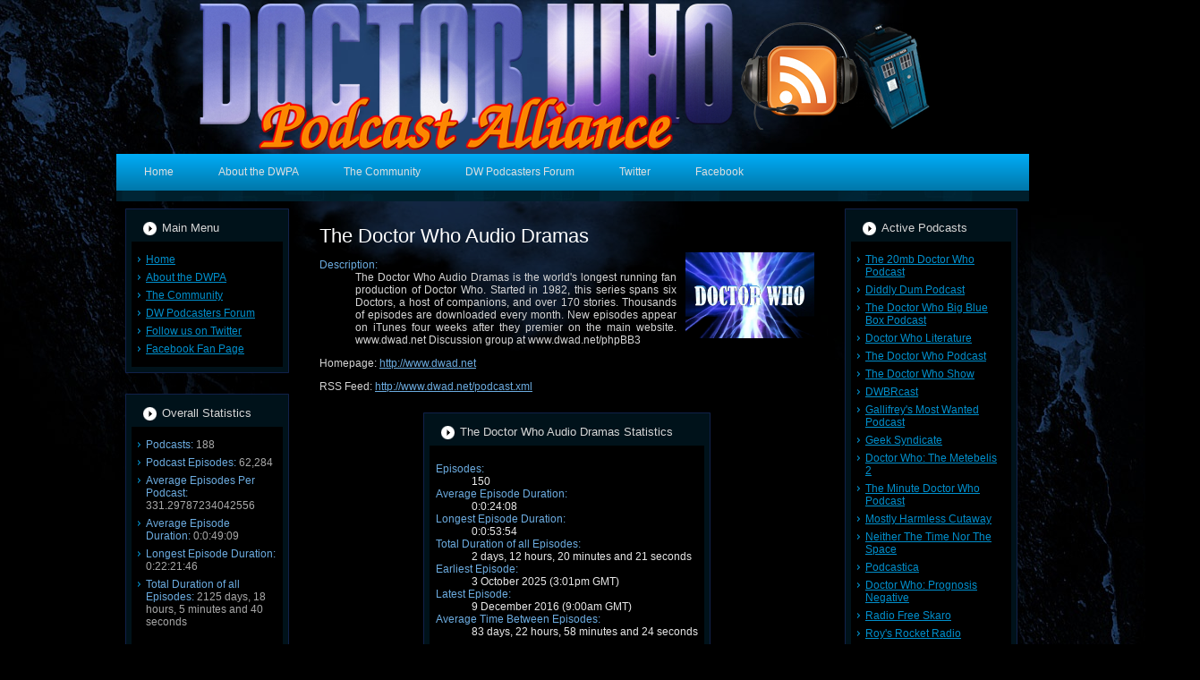

--- FILE ---
content_type: text/html;charset=utf-8
request_url: https://doctorwhopodcastalliance.org/podcast?podcastid=171
body_size: 8597
content:
<?xml version="1.0" encoding="UTF-8"?>
<!DOCTYPE html PUBLIC "-//W3C//DTD XHTML 1.0 Strict//EN" "http://www.w3.org/TR/xhtml1/DTD/xhtml1-strict.dtd">
<html xmlns="http://www.w3.org/1999/xhtml" xml:lang="en-gb" lang="en-gb" >
<head>
	
	
		<meta http-equiv="X-UA-Compatible" content="IE=EmulateIE7" />
		<meta http-equiv="content-type" content="text/html; charset=utf-8" />
		<meta http-equiv="Content-Security-Policy" content="upgrade-insecure-requests">
		<meta name="keywords" content="Doctor Who, podcast, dr who, science fiction, tv," />
		<meta name="description" content="The directory and loose grouping of every Doctor Who Podcast in the world (hopefully!)" />
		
		<title>The Doctor Who Audio Dramas - The Doctor Who Podcast Alliance</title>
		
		<link rel="stylesheet" type="text/css" href="/static/css/template.css" />
		
		<link rel="icon" type="image/png" href="/static/images/icon.png" />
		<link rel="apple-touch-icon" href="/static/images/icon.png" />
	
	<script type="text/javascript">
	function changeCssClass(objDivID)
	{
		if (document.getElementById(objDivID).className=="podcastepisode")
		{
			document.getElementById(objDivID).className = "expandedpodcastepisode";
		}
		else
		{
			document.getElementById(objDivID).className = "podcastepisode";
		}
	}
	</script>

	<script type="text/javascript" src="static/js/audio-player.js"></script>

	<script type="text/javascript">
		AudioPlayer.setup("static/js/player.swf", { width: 290, transparentpagebg: "yes" });
	</script>

</head>


<body>
	<div id="art-main">
		<div class="art-Sheet">
			<div class="logo">
				<a href="/"><img src="/static/images/spacer.gif" width="1" height="1" id="logo" alt="DWPA Logo" /></a>
			</div>
			<div class="pic"></div>
			<div class="art-Sheet-cc"></div>
			<div class="art-Sheet-body">
				<div class="art-nav">
					<div class="l"></div>
					<div class="r"></div>
					
					<ul class="art-menu">
						<li><a href="/"><span class="l"> </span><span class="r"> </span><span class="t">Home</span></a></li>
						<li><a href="aboutdwpa"><span class="l"> </span><span class="r"> </span><span class="t">About the DWPA</span></a></li>
						<li><a href="community"><span class="l"> </span><span class="r"> </span><span class="t">The Community</span></a></li>
						<li><a href="http://whopodcasters.freeforums.org/index.php"><span class="l"></span><span class="r"></span><span class="t">DW Podcasters Forum</span></a></li>
						<li><a href="http://twitter.com/DoctorWhoPodAll"><span class="l"> </span><span class="r"> </span><span class="t">Twitter</span></a></li>
						<li><a href="http://www.facebook.com/pages/The-Doctor-Who-Podcast-Alliance/299316860089?ref=nf"><span class="l"> </span><span class="r"> </span><span class="t">Facebook</span></a></li>
					</ul>
				</div>
			
				<div class="art-Header">
					<div class="art-Header-jpeg"></div>
					<div class="art-Logo"></div>
				</div>

				<div class="art-contentLayout">
					<div class="art-sidebar1">
						<div class="art-Block">
							<div class="art-Block-tl"></div>
							<div class="art-Block-tr"></div>
							<div class="art-Block-bl"></div>
							<div class="art-Block-br"></div>
							<div class="art-Block-tc"></div>
							<div class="art-Block-bc"></div>
							<div class="art-Block-cl"></div>
							<div class="art-Block-cr"></div>
							<div class="art-Block-cc"></div>
							
							<div class="art-Block-body">
								<div class="art-BlockHeader">
									<div class="art-header-tag-icon">
										<div class="t">Main Menu</div>
									</div>
								</div>
								
								<div class="art-BlockContent">
									<div class="art-BlockContent-cc"></div>
									<div class="art-BlockContent-body">
										<ul class="menu">
											<li><a href="/">Home</a></li>
											<li><a href="aboutdwpa">About the DWPA</a></li>
											<li><a href="community">The Community</a></li>
											<li><a href="http://whopodcasters.freeforums.org/index.php">DW Podcasters Forum</a></li>
											<li><a href="http://twitter.com/DoctorWhoPodAll">Follow us on Twitter</a></li>
											<li><a href="http://www.facebook.com/pages/The-Doctor-Who-Podcast-Alliance/299316860089?ref=nf">Facebook Fan Page</a></li>
										</ul>
										<div class="cleared"></div>
									</div>
								</div>
								<div class="cleared"></div>
							</div>
						</div>
						
						<div class="art-Block"></div>
						<div class="cleared"></div>
						
						
						<div class="art-Block">
							<div class="art-Block-tl"></div>
							<div class="art-Block-tr"></div>
							<div class="art-Block-bl"></div>
							<div class="art-Block-br"></div>
							<div class="art-Block-tc"></div>
							<div class="art-Block-bc"></div>
							<div class="art-Block-cl"></div>
							<div class="art-Block-cr"></div>
							<div class="art-Block-cc"></div>
							
							<div class="art-Block-body">
								<div class="art-BlockHeader">
									<div class="art-header-tag-icon">
										<div class="t">Overall Statistics</div>
									</div>
								</div>
								
								<div class="art-BlockContent">
									<div class="art-BlockContent-cc"></div>
									<div class="art-BlockContent-body">
										<ul class="menu">
											<li><span class="variable-name">Podcasts:</span> 188</li>
											<li><span class="variable-name">Podcast Episodes:</span> 62,284</li>
											<li><span class="variable-name">Average Episodes Per Podcast:</span> 331.29787234042556</li>
											<li><span class="variable-name">Average Episode Duration:</span> 0:0:49:09</li>
											<li><span class="variable-name">Longest Episode Duration:</span> 0:22:21:46</li>
											<li><span class="variable-name">Total Duration of all Episodes:</span> 2125 days, 18 hours, 5 minutes and 40 seconds</li>
										</ul>
										<br />
										<ul class="menu">
											<li><span class="variable-name">Feeds Last Checked:</span> 1:07am, 31 January 2026</li>
											<li><span class="variable-name">Last Update:</span><br />8:10pm, 30 January 2026</li>
										</ul>
										<div class="cleared"></div>
									</div>
								</div>
								<div class="cleared"></div>
							</div>
						</div>
						
						<!--<div class="art-Block"></div>-->
						<div class="cleared"></div>
						
					</div>
					
					
					<div class="art-content">
						<div class="art-Post">
							<div class="art-Post-body">
								<div class="art-Post-inner">
									
	<h1 class="art-PostHeader"><span class="componentheading">The Doctor Who Audio Dramas</span></h1>
	<a href="http://www.dwad.net"><img alt="The Doctor Who Audio Dramas" class="podcast-image" src="http://www.dwad.net/logos/itunes2014.jpg" width="144" /></a>

	<div class="art-PostContent">
		<div class="art-article">
			<script type="text/javascript" src="http://ajax.googleapis.com/ajax/libs/jquery/1.5/jquery.min.js"></script>
			<script type="text/javascript">
			$(document).ready(function()
			{
				var maxHeight = 250;
				
				$(".podcastepisode").each(function()
				{
					if ($(this).height() > maxHeight + 20)
					{
						OriginalHeight = $(this).height()
						ExpandDiv = $("<div>");
						ExpandDiv.addClass("morepodcastdetails");
						ExpandLink = $("<p>").html("&darr; &lt;Click to expand&gt; &darr;");
						ExpandLink.bind("click", {NewHeight: OriginalHeight}, function(event) { $(this).parent().prev().animate({height: event.data.NewHeight}, "slow", "linear", function(){ $(this).next().remove(); }); });
						ExpandDiv.append(ExpandLink);
						$(this).after(ExpandDiv);
						$(this).height(maxHeight);
					}
				});
			});
			</script>

			<div id="srfr-container">
				<dl>
					<dt>Description:</dt>
					<dd>The Doctor Who Audio Dramas is the world's longest running fan production of Doctor Who.  Started in 1982, this series spans six Doctors, a host of companions, and over 170 stories.  Thousands of episodes are downloaded every month.  New episodes appear on iTunes four weeks after they premier on the main website.  www.dwad.net  Discussion group at www.dwad.net/phpBB3</dd>
				</dl>
				
				<p>Homepage: <a href="http://www.dwad.net">http://www.dwad.net</a></p>
				<p>RSS Feed: <a href="http://www.dwad.net/podcast.xml">http://www.dwad.net/podcast.xml</a></p>
				<!--<p><strong>Explicit:</strong> No</p>-->
				<div class="cleared"></div>
				
				<div class="outer-center">
					<div class="art-Block inner-center">
						<div class="art-Block-tl"></div>
						<div class="art-Block-tr"></div>
						<div class="art-Block-bl"></div>
						<div class="art-Block-br"></div>
						<div class="art-Block-tc"></div>
						<div class="art-Block-bc"></div>
						<div class="art-Block-cl"></div>
						<div class="art-Block-cr"></div>
						<div class="art-Block-cc"></div>
						
						<div class="art-Block-body">
							<div class="art-BlockHeader">
								<div class="art-header-tag-icon">
									<div class="t">The Doctor Who Audio Dramas Statistics</div>
								</div>
							</div>
							
							<div class="art-BlockContent">
								<div class="art-BlockContent-cc"></div>
								<div class="art-BlockContent-body">
									<dl>
										<dt>Episodes:</dt>
										<dd>150</dd>
										<dt>Average Episode Duration:</dt>
										<dd>0:0:24:08</dd>
										<dt>Longest Episode Duration:</dt>
										<dd>0:0:53:54</dd>
										<dt>Total Duration of all Episodes:</dt>
										<dd>2 days, 12 hours, 20 minutes and 21 seconds</dd>
										<dt>Earliest Episode:</dt>
										<dd> 3 October 2025 (3:01pm GMT)</dd>
										<dt>Latest Episode:</dt>
										<dd> 9 December 2016 (9:00am GMT)</dd>
										<dt>Average Time Between Episodes:</dt>
										<dd>83 days, 22 hours, 58 minutes and 24 seconds</dd>
									</dl>
									<div class="cleared"></div>
								</div>
							</div>
							<div class="cleared"></div>
						</div>
					</div>
				</div>
				
				<div class="art-Block"></div>
				<div class="cleared"></div>
				
				<h2 class="art-PostHeader"><span class="componentheading">The Doctor Who Audio Dramas Episodes</span></h2>
				<ul class="srfr">
				
					<li>
						<div class="podcastepisode">
							<h3 class="episode-title">
								<a class="srfr-feed-title" href="https://dwad.podbean.com/mf/web/yt3e5s/190_A_Beautiful_Mess_04.mp3">A Beautiful Mess part four</a>
							</h3>
							
							<p>
								
								<span class="srfr-feed-timestamp">
									 9 December 2016 (9:00am GMT) 
								</span>
								
								
								
								<br />
								
								
								
								Episode Duration: 0 days, 0 hours, 45 minutes and 59 seconds
								
							</p>
							
							
							<p>
								<a id="podcastplayer_24497" href="https://dwad.podbean.com/mf/web/yt3e5s/190_A_Beautiful_Mess_04.mp3">Direct Podcast Download</a>
								<script type="text/javascript">
									AudioPlayer.embed("podcastplayer_24497", {soundFile: "https://dwad.podbean.com/mf/web/yt3e5s/190_A_Beautiful_Mess_04.mp3"});
								</script>
							</p>
							
							
							
							<br class="clr" />
						</div>
						<hr />
					</li>
				
					<li>
						<div class="podcastepisode">
							<h3 class="episode-title">
								<a class="srfr-feed-title" href="https://dwad.podbean.com/mf/web/rt67wu/190_A_Beautiful_Mess_03.mp3">A Beautiful Mess part three</a>
							</h3>
							
							<p>
								
								<span class="srfr-feed-timestamp">
									25 November 2016 (9:00am GMT) 
								</span>
								
								
								
								<br />
								
								
								
								Episode Duration: 0 days, 0 hours, 37 minutes and 16 seconds
								
							</p>
							
							
							<p>
								<a id="podcastplayer_24379" href="https://dwad.podbean.com/mf/web/rt67wu/190_A_Beautiful_Mess_03.mp3">Direct Podcast Download</a>
								<script type="text/javascript">
									AudioPlayer.embed("podcastplayer_24379", {soundFile: "https://dwad.podbean.com/mf/web/rt67wu/190_A_Beautiful_Mess_03.mp3"});
								</script>
							</p>
							
							
							
							<br class="clr" />
						</div>
						<hr />
					</li>
				
					<li>
						<div class="podcastepisode">
							<h3 class="episode-title">
								<a class="srfr-feed-title" href="https://dwad.podbean.com/mf/web/76dujv/190_A_Beautiful_Mess_02.mp3">A Beautiful Mess part two</a>
							</h3>
							
							<p>
								
								<span class="srfr-feed-timestamp">
									10 November 2016 (9:00am GMT) 
								</span>
								
								
								
								<br />
								
								
								
								Episode Duration: 0 days, 0 hours, 40 minutes and 48 seconds
								
							</p>
							
							
							<p>
								<a id="podcastplayer_24380" href="https://dwad.podbean.com/mf/web/76dujv/190_A_Beautiful_Mess_02.mp3">Direct Podcast Download</a>
								<script type="text/javascript">
									AudioPlayer.embed("podcastplayer_24380", {soundFile: "https://dwad.podbean.com/mf/web/76dujv/190_A_Beautiful_Mess_02.mp3"});
								</script>
							</p>
							
							
							
							<br class="clr" />
						</div>
						<hr />
					</li>
				
					<li>
						<div class="podcastepisode">
							<h3 class="episode-title">
								<a class="srfr-feed-title" href="https://dwad.podbean.com/mf/web/sh7iwe/190_A_Beautiful_Mess_01.mp3">A Beautiful Mess part one</a>
							</h3>
							
							<p>
								
								<span class="srfr-feed-timestamp">
									27 October 2016 (9:00am GMT) 
								</span>
								
								
								
								<br />
								
								
								
								Episode Duration: 0 days, 0 hours, 36 minutes and 41 seconds
								
							</p>
							
							
							<p>
								<a id="podcastplayer_23799" href="https://dwad.podbean.com/mf/web/sh7iwe/190_A_Beautiful_Mess_01.mp3">Direct Podcast Download</a>
								<script type="text/javascript">
									AudioPlayer.embed("podcastplayer_23799", {soundFile: "https://dwad.podbean.com/mf/web/sh7iwe/190_A_Beautiful_Mess_01.mp3"});
								</script>
							</p>
							
							
							
							<br class="clr" />
						</div>
						<hr />
					</li>
				
					<li>
						<div class="podcastepisode">
							<h3 class="episode-title">
								<a class="srfr-feed-title" href="http://dwad.podbean.com/mf/web/vm6v7x/189_Zylon_Rebellion_04.mp3">Zylon: Rebellion part four</a>
							</h3>
							
							<p>
								
								<span class="srfr-feed-timestamp">
									27 May 2016 (9:00am GMT) 
								</span>
								
								
								
								<br />
								
								
								
								Episode Duration: 0 days, 0 hours, 27 minutes and 13 seconds
								
							</p>
							
							
							<p>
								<a id="podcastplayer_18449" href="http://dwad.podbean.com/mf/web/vm6v7x/189_Zylon_Rebellion_04.mp3">Direct Podcast Download</a>
								<script type="text/javascript">
									AudioPlayer.embed("podcastplayer_18449", {soundFile: "http://dwad.podbean.com/mf/web/vm6v7x/189_Zylon_Rebellion_04.mp3"});
								</script>
							</p>
							
							
							
							<br class="clr" />
						</div>
						<hr />
					</li>
				
					<li>
						<div class="podcastepisode">
							<h3 class="episode-title">
								<a class="srfr-feed-title" href="http://dwad.podbean.com/mf/web/9xj8p4/189_Zylon_Rebellion_03.mp3">Zylon: Rebellion part three</a>
							</h3>
							
							<p>
								
								<span class="srfr-feed-timestamp">
									15 May 2016 (9:00am GMT) 
								</span>
								
								
								
								<br />
								
								
								
								Episode Duration: 0 days, 0 hours, 27 minutes and 13 seconds
								
							</p>
							
							
							<p>
								<a id="podcastplayer_18379" href="http://dwad.podbean.com/mf/web/9xj8p4/189_Zylon_Rebellion_03.mp3">Direct Podcast Download</a>
								<script type="text/javascript">
									AudioPlayer.embed("podcastplayer_18379", {soundFile: "http://dwad.podbean.com/mf/web/9xj8p4/189_Zylon_Rebellion_03.mp3"});
								</script>
							</p>
							
							
							
							<br class="clr" />
						</div>
						<hr />
					</li>
				
					<li>
						<div class="podcastepisode">
							<h3 class="episode-title">
								<a class="srfr-feed-title" href="http://dwad.podbean.com/mf/web/gy9dvp/188TheDyingoftheLight01.mp3">The Dying of the Light part one</a>
							</h3>
							
							<p>
								
								<span class="srfr-feed-timestamp">
									13 August 2015 (9:00am GMT) 
								</span>
								
								
								
								<br />
								
								
								
								Episode Duration: 0 days, 0 hours, 53 minutes and 54 seconds
								
							</p>
							
							
							<p>
								<a id="podcastplayer_15787" href="http://dwad.podbean.com/mf/web/gy9dvp/188TheDyingoftheLight01.mp3">Direct Podcast Download</a>
								<script type="text/javascript">
									AudioPlayer.embed("podcastplayer_15787", {soundFile: "http://dwad.podbean.com/mf/web/gy9dvp/188TheDyingoftheLight01.mp3"});
								</script>
							</p>
							
							
							
							<br class="clr" />
						</div>
						<hr />
					</li>
				
					<li>
						<div class="podcastepisode">
							<h3 class="episode-title">
								<a class="srfr-feed-title" href="http://dwad.podbean.com/mf/web/tx2c5w/188TheDyingoftheLight02.mp3">The Dying of the Light part twoe</a>
							</h3>
							
							<p>
								
								<span class="srfr-feed-timestamp">
									13 August 2015 (9:00am GMT) 
								</span>
								
								
								
								<br />
								
								
								
								Episode Duration: 0 days, 0 hours, 39 minutes and 21 seconds
								
							</p>
							
							
							<p>
								<a id="podcastplayer_15891" href="http://dwad.podbean.com/mf/web/tx2c5w/188TheDyingoftheLight02.mp3">Direct Podcast Download</a>
								<script type="text/javascript">
									AudioPlayer.embed("podcastplayer_15891", {soundFile: "http://dwad.podbean.com/mf/web/tx2c5w/188TheDyingoftheLight02.mp3"});
								</script>
							</p>
							
							
							
							<br class="clr" />
						</div>
						<hr />
					</li>
				
					<li>
						<div class="podcastepisode">
							<h3 class="episode-title">
								<a class="srfr-feed-title" href="http://dwad.podbean.com/mf/web/wyfkcz/188TheDyingoftheLight03.mp3">The Dying of the Light part three</a>
							</h3>
							
							<p>
								
								<span class="srfr-feed-timestamp">
									13 August 2015 (9:00am GMT) 
								</span>
								
								
								
								<br />
								
								
								
								Episode Duration: 0 days, 0 hours, 34 minutes and 48 seconds
								
							</p>
							
							
							<p>
								<a id="podcastplayer_15970" href="http://dwad.podbean.com/mf/web/wyfkcz/188TheDyingoftheLight03.mp3">Direct Podcast Download</a>
								<script type="text/javascript">
									AudioPlayer.embed("podcastplayer_15970", {soundFile: "http://dwad.podbean.com/mf/web/wyfkcz/188TheDyingoftheLight03.mp3"});
								</script>
							</p>
							
							
							
							<br class="clr" />
						</div>
						<hr />
					</li>
				
					<li>
						<div class="podcastepisode">
							<h3 class="episode-title">
								<a class="srfr-feed-title" href="http://dwad.podbean.com/mf/web/rhe7im/188TheDyingoftheLight04.mp3">The Dying of the Light part four</a>
							</h3>
							
							<p>
								
								<span class="srfr-feed-timestamp">
									13 August 2015 (9:00am GMT) 
								</span>
								
								
								
								<br />
								
								
								
								Episode Duration: 0 days, 0 hours, 35 minutes and 25 seconds
								
							</p>
							
							
							<p>
								<a id="podcastplayer_16389" href="http://dwad.podbean.com/mf/web/rhe7im/188TheDyingoftheLight04.mp3">Direct Podcast Download</a>
								<script type="text/javascript">
									AudioPlayer.embed("podcastplayer_16389", {soundFile: "http://dwad.podbean.com/mf/web/rhe7im/188TheDyingoftheLight04.mp3"});
								</script>
							</p>
							
							
							
							<br class="clr" />
						</div>
						<hr />
					</li>
				
					<li>
						<div class="podcastepisode">
							<h3 class="episode-title">
								<a class="srfr-feed-title" href="http://dwad.podbean.com/mf/web/ftiygz/Trailer-Dyingofthelight.mp3">Trailer - The Dying of the Light</a>
							</h3>
							
							<p>
								
								<span class="srfr-feed-timestamp">
									 9 July 2015 (9:00am GMT) 
								</span>
								
								
								
								<br />
								
								
								
								Episode Duration: 0 days, 0 hours, 1 minutes and 29 seconds
								
							</p>
							
							
							<p>
								<a id="podcastplayer_15505" href="http://dwad.podbean.com/mf/web/ftiygz/Trailer-Dyingofthelight.mp3">Direct Podcast Download</a>
								<script type="text/javascript">
									AudioPlayer.embed("podcastplayer_15505", {soundFile: "http://dwad.podbean.com/mf/web/ftiygz/Trailer-Dyingofthelight.mp3"});
								</script>
							</p>
							
							
							
							<br class="clr" />
						</div>
						<hr />
					</li>
				
					<li>
						<div class="podcastepisode">
							<h3 class="episode-title">
								<a class="srfr-feed-title" href="http://dwad.podbean.com/mf/web/ti76cx/189_Zylon_Rebellion_02.mp3">Zylon: Rebellion part two</a>
							</h3>
							
							<p>
								
								<span class="srfr-feed-timestamp">
									 9 July 2015 (9:00am GMT) 
								</span>
								
								
								
								<br />
								
								
								
								Episode Duration: 0 days, 0 hours, 27 minutes and 28 seconds
								
							</p>
							
							
							<p>
								<a id="podcastplayer_18320" href="http://dwad.podbean.com/mf/web/ti76cx/189_Zylon_Rebellion_02.mp3">Direct Podcast Download</a>
								<script type="text/javascript">
									AudioPlayer.embed("podcastplayer_18320", {soundFile: "http://dwad.podbean.com/mf/web/ti76cx/189_Zylon_Rebellion_02.mp3"});
								</script>
							</p>
							
							
							
							<br class="clr" />
						</div>
						<hr />
					</li>
				
					<li>
						<div class="podcastepisode">
							<h3 class="episode-title">
								<a class="srfr-feed-title" href="http://dwad.podbean.com/mf/web/w6cnny/189_Zylon_Rebellion_01.mp3">Zylon: Rebellion part one</a>
							</h3>
							
							<p>
								
								<span class="srfr-feed-timestamp">
									 9 July 2015 (9:00am GMT) 
								</span>
								
								
								
								<br />
								
								
								
								Episode Duration: 0 days, 0 hours, 25 minutes and 42 seconds
								
							</p>
							
							
							<p>
								<a id="podcastplayer_18321" href="http://dwad.podbean.com/mf/web/w6cnny/189_Zylon_Rebellion_01.mp3">Direct Podcast Download</a>
								<script type="text/javascript">
									AudioPlayer.embed("podcastplayer_18321", {soundFile: "http://dwad.podbean.com/mf/web/w6cnny/189_Zylon_Rebellion_01.mp3"});
								</script>
							</p>
							
							
							
							<br class="clr" />
						</div>
						<hr />
					</li>
				
					<li>
						<div class="podcastepisode">
							<h3 class="episode-title">
								<a class="srfr-feed-title" href="http://dwad.podbean.com/mf/web/u3vmh7/Trailer_-_Zylon_Rebellion.mp3">Trailer - Zylon: Rebellion</a>
							</h3>
							
							<p>
								
								<span class="srfr-feed-timestamp">
									 9 July 2015 (9:00am GMT) 
								</span>
								
								
								
								<br />
								
								
								
								Episode Duration: 0 days, 0 hours, 2 minutes and 8 seconds
								
							</p>
							
							
							<p>
								<a id="podcastplayer_18322" href="http://dwad.podbean.com/mf/web/u3vmh7/Trailer_-_Zylon_Rebellion.mp3">Direct Podcast Download</a>
								<script type="text/javascript">
									AudioPlayer.embed("podcastplayer_18322", {soundFile: "http://dwad.podbean.com/mf/web/u3vmh7/Trailer_-_Zylon_Rebellion.mp3"});
								</script>
							</p>
							
							
							
							<br class="clr" />
						</div>
						<hr />
					</li>
				
					<li>
						<div class="podcastepisode">
							<h3 class="episode-title">
								<a class="srfr-feed-title" href="https://dwad.podbean.com/mf/web/zarijf/Trailer_-_A_Beautiful_Mess.mp3">Trailer - A Beautiful Mess</a>
							</h3>
							
							<p>
								
								<span class="srfr-feed-timestamp">
									 9 July 2015 (9:00am GMT) 
								</span>
								
								
								
								<br />
								
								
								
								Episode Duration: 0 days, 0 hours, 1 minutes and 44 seconds
								
							</p>
							
							
							<p>
								<a id="podcastplayer_19213" href="https://dwad.podbean.com/mf/web/zarijf/Trailer_-_A_Beautiful_Mess.mp3">Direct Podcast Download</a>
								<script type="text/javascript">
									AudioPlayer.embed("podcastplayer_19213", {soundFile: "https://dwad.podbean.com/mf/web/zarijf/Trailer_-_A_Beautiful_Mess.mp3"});
								</script>
							</p>
							
							
							
							<br class="clr" />
						</div>
						<hr />
					</li>
				
					<li>
						<div class="podcastepisode">
							<h3 class="episode-title">
								<a class="srfr-feed-title" href="http://dwad.podbean.com/mf/web/eymkt5/18700003.mp3">0,0,0 part three</a>
							</h3>
							
							<p>
								
								<span class="srfr-feed-timestamp">
									 8 February 2015 (9:00am GMT) 
								</span>
								
								
								
								<br />
								
								
								
								Episode Duration: 0 days, 0 hours, 32 minutes and 16 seconds
								
							</p>
							
							
							<p>
								<a id="podcastplayer_15506" href="http://dwad.podbean.com/mf/web/eymkt5/18700003.mp3">Direct Podcast Download</a>
								<script type="text/javascript">
									AudioPlayer.embed("podcastplayer_15506", {soundFile: "http://dwad.podbean.com/mf/web/eymkt5/18700003.mp3"});
								</script>
							</p>
							
							
							
							<br class="clr" />
						</div>
						<hr />
					</li>
				
					<li>
						<div class="podcastepisode">
							<h3 class="episode-title">
								<a class="srfr-feed-title" href="http://dwad.podbean.com/mf/web/sz9fvy/18700002.mp3">0,0,0 part two</a>
							</h3>
							
							<p>
								
								<span class="srfr-feed-timestamp">
									23 January 2015 (9:00am GMT) 
								</span>
								
								
								
								<br />
								
								
								
								Episode Duration: 0 days, 0 hours, 29 minutes and 14 seconds
								
							</p>
							
							
							<p>
								<a id="podcastplayer_15507" href="http://dwad.podbean.com/mf/web/sz9fvy/18700002.mp3">Direct Podcast Download</a>
								<script type="text/javascript">
									AudioPlayer.embed("podcastplayer_15507", {soundFile: "http://dwad.podbean.com/mf/web/sz9fvy/18700002.mp3"});
								</script>
							</p>
							
							
							
							<br class="clr" />
						</div>
						<hr />
					</li>
				
					<li>
						<div class="podcastepisode">
							<h3 class="episode-title">
								<a class="srfr-feed-title" href="http://dwad.podbean.com/mf/web/ein2at/18700001.mp3">0,0,0 part one</a>
							</h3>
							
							<p>
								
								<span class="srfr-feed-timestamp">
									15 December 2014 (9:00am GMT) 
								</span>
								
								
								
								<br />
								
								
								
								Episode Duration: 0 days, 0 hours, 27 minutes and 45 seconds
								
							</p>
							
							
							<p>
								<a id="podcastplayer_15508" href="http://dwad.podbean.com/mf/web/ein2at/18700001.mp3">Direct Podcast Download</a>
								<script type="text/javascript">
									AudioPlayer.embed("podcastplayer_15508", {soundFile: "http://dwad.podbean.com/mf/web/ein2at/18700001.mp3"});
								</script>
							</p>
							
							
							
							<br class="clr" />
						</div>
						<hr />
					</li>
				
					<li>
						<div class="podcastepisode">
							<h3 class="episode-title">
								<a class="srfr-feed-title" href="http://dwad.podbean.com/mf/web/s582ug/Trailer-000.mp3">Trailer - 0,0,0</a>
							</h3>
							
							<p>
								
								<span class="srfr-feed-timestamp">
									15 December 2014 (9:00am GMT) 
								</span>
								
								
								
								<br />
								
								
								
								Episode Duration: 0 days, 0 hours, 0 minutes and 55 seconds
								
							</p>
							
							
							<p>
								<a id="podcastplayer_15509" href="http://dwad.podbean.com/mf/web/s582ug/Trailer-000.mp3">Direct Podcast Download</a>
								<script type="text/javascript">
									AudioPlayer.embed("podcastplayer_15509", {soundFile: "http://dwad.podbean.com/mf/web/s582ug/Trailer-000.mp3"});
								</script>
							</p>
							
							
							
							<br class="clr" />
						</div>
						<hr />
					</li>
				
					<li>
						<div class="podcastepisode">
							<h3 class="episode-title">
								<a class="srfr-feed-title" href="http://dwad.podbean.com/mf/web/yqrc2h/186EraofDecay04.mp3">Era of Decay part four</a>
							</h3>
							
							<p>
								
								<span class="srfr-feed-timestamp">
									 9 October 2014 (9:00am GMT) 
								</span>
								
								
								
								<br />
								
								
								
								Episode Duration: 0 days, 0 hours, 41 minutes and 20 seconds
								
							</p>
							
							
							<p>
								<a id="podcastplayer_15510" href="http://dwad.podbean.com/mf/web/yqrc2h/186EraofDecay04.mp3">Direct Podcast Download</a>
								<script type="text/javascript">
									AudioPlayer.embed("podcastplayer_15510", {soundFile: "http://dwad.podbean.com/mf/web/yqrc2h/186EraofDecay04.mp3"});
								</script>
							</p>
							
							
							
							<br class="clr" />
						</div>
						<hr />
					</li>
				
					<li>
						<div class="podcastepisode">
							<h3 class="episode-title">
								<a class="srfr-feed-title" href="http://dwad.podbean.com/mf/web/xjd6y4/186EraofDecay03.mp3">Era of Decay part three</a>
							</h3>
							
							<p>
								
								<span class="srfr-feed-timestamp">
									26 September 2014 (9:00am GMT) 
								</span>
								
								
								
								<br />
								
								
								
								Episode Duration: 0 days, 0 hours, 41 minutes and 51 seconds
								
							</p>
							
							
							<p>
								<a id="podcastplayer_15511" href="http://dwad.podbean.com/mf/web/xjd6y4/186EraofDecay03.mp3">Direct Podcast Download</a>
								<script type="text/javascript">
									AudioPlayer.embed("podcastplayer_15511", {soundFile: "http://dwad.podbean.com/mf/web/xjd6y4/186EraofDecay03.mp3"});
								</script>
							</p>
							
							
							
							<br class="clr" />
						</div>
						<hr />
					</li>
				
					<li>
						<div class="podcastepisode">
							<h3 class="episode-title">
								<a class="srfr-feed-title" href="http://dwad.podbean.com/mf/web/8p2ndh/186EraofDecay02.mp3">Era of Decay part two</a>
							</h3>
							
							<p>
								
								<span class="srfr-feed-timestamp">
									26 September 2014 (9:00am GMT) 
								</span>
								
								
								
								<br />
								
								
								
								Episode Duration: 0 days, 0 hours, 42 minutes and 17 seconds
								
							</p>
							
							
							<p>
								<a id="podcastplayer_15512" href="http://dwad.podbean.com/mf/web/8p2ndh/186EraofDecay02.mp3">Direct Podcast Download</a>
								<script type="text/javascript">
									AudioPlayer.embed("podcastplayer_15512", {soundFile: "http://dwad.podbean.com/mf/web/8p2ndh/186EraofDecay02.mp3"});
								</script>
							</p>
							
							
							
							<br class="clr" />
						</div>
						<hr />
					</li>
				
					<li>
						<div class="podcastepisode">
							<h3 class="episode-title">
								<a class="srfr-feed-title" href="http://dwad.podbean.com/mf/web/vwh7kp/186EraofDecay01.mp3">Era of Decay part one</a>
							</h3>
							
							<p>
								
								<span class="srfr-feed-timestamp">
									11 September 2014 (9:00am GMT) 
								</span>
								
								
								
								<br />
								
								
								
								Episode Duration: 0 days, 0 hours, 37 minutes and 4 seconds
								
							</p>
							
							
							<p>
								<a id="podcastplayer_15513" href="http://dwad.podbean.com/mf/web/vwh7kp/186EraofDecay01.mp3">Direct Podcast Download</a>
								<script type="text/javascript">
									AudioPlayer.embed("podcastplayer_15513", {soundFile: "http://dwad.podbean.com/mf/web/vwh7kp/186EraofDecay01.mp3"});
								</script>
							</p>
							
							
							
							<br class="clr" />
						</div>
						<hr />
					</li>
				
					<li>
						<div class="podcastepisode">
							<h3 class="episode-title">
								<a class="srfr-feed-title" href="http://dwad.podbean.com/mf/web/snzhqv/Trailer-EraofDecay.mp3">Trailer - Era of Decay</a>
							</h3>
							
							<p>
								
								<span class="srfr-feed-timestamp">
									28 July 2014 (9:00am GMT) 
								</span>
								
								
								
								<br />
								
								
								
								Episode Duration: 0 days, 0 hours, 2 minutes and 34 seconds
								
							</p>
							
							
							<p>
								<a id="podcastplayer_15514" href="http://dwad.podbean.com/mf/web/snzhqv/Trailer-EraofDecay.mp3">Direct Podcast Download</a>
								<script type="text/javascript">
									AudioPlayer.embed("podcastplayer_15514", {soundFile: "http://dwad.podbean.com/mf/web/snzhqv/Trailer-EraofDecay.mp3"});
								</script>
							</p>
							
							
							
							<br class="clr" />
						</div>
						<hr />
					</li>
				
					<li>
						<div class="podcastepisode">
							<h3 class="episode-title">
								<a class="srfr-feed-title" href="http://dwad.podbean.com/mf/web/jcpwhb/DW6AMomentInTime02.mp3">A Moment In Time part two</a>
							</h3>
							
							<p>
								
								<span class="srfr-feed-timestamp">
									31 January 2014 (1:30pm GMT) 
								</span>
								
								
								
								<br />
								
								
								
								Episode Duration: 0 days, 0 hours, 18 minutes and 1 second
								
							</p>
							
							
							<p>
								<a id="podcastplayer_15621" href="http://dwad.podbean.com/mf/web/jcpwhb/DW6AMomentInTime02.mp3">Direct Podcast Download</a>
								<script type="text/javascript">
									AudioPlayer.embed("podcastplayer_15621", {soundFile: "http://dwad.podbean.com/mf/web/jcpwhb/DW6AMomentInTime02.mp3"});
								</script>
							</p>
							
							
							
							<br class="clr" />
						</div>
						<hr />
					</li>
				
					<li>
						<div class="podcastepisode">
							<h3 class="episode-title">
								<a class="srfr-feed-title" href="http://dwad.podbean.com/mf/play/2tamjv/DW6AMomentInTime01.mp3">A Moment In Time part one</a>
							</h3>
							
							<p>
								
								<span class="srfr-feed-timestamp">
									31 January 2014 (1:30pm GMT) 
								</span>
								
								
								
								<br />
								
								
								
								Episode Duration: 0 days, 0 hours, 10 minutes and 23 seconds
								
							</p>
							
							
							<p>
								<a id="podcastplayer_15622" href="http://dwad.podbean.com/mf/play/2tamjv/DW6AMomentInTime01.mp3">Direct Podcast Download</a>
								<script type="text/javascript">
									AudioPlayer.embed("podcastplayer_15622", {soundFile: "http://dwad.podbean.com/mf/play/2tamjv/DW6AMomentInTime01.mp3"});
								</script>
							</p>
							
							
							
							<br class="clr" />
						</div>
						<hr />
					</li>
				
					<li>
						<div class="podcastepisode">
							<h3 class="episode-title">
								<a class="srfr-feed-title" href="http://dwad.podbean.com/mf/web/m5q93k/185Nighttime02.mp3">Nighttime part two</a>
							</h3>
							
							<p>
								
								<span class="srfr-feed-timestamp">
									11 January 2014 (6:29pm GMT) 
								</span>
								
								
								
								<br />
								
								
								
								Episode Duration: 0 days, 0 hours, 34 minutes and 8 seconds
								
							</p>
							
							
							<p>
								<a id="podcastplayer_15515" href="http://dwad.podbean.com/mf/web/m5q93k/185Nighttime02.mp3">Direct Podcast Download</a>
								<script type="text/javascript">
									AudioPlayer.embed("podcastplayer_15515", {soundFile: "http://dwad.podbean.com/mf/web/m5q93k/185Nighttime02.mp3"});
								</script>
							</p>
							
							
							
							<br class="clr" />
						</div>
						<hr />
					</li>
				
					<li>
						<div class="podcastepisode">
							<h3 class="episode-title">
								<a class="srfr-feed-title" href="http://dwad.podbean.com/mf/web/yw7q4e/185Nighttime01.mp3">Nighttime part one</a>
							</h3>
							
							<p>
								
								<span class="srfr-feed-timestamp">
									20 December 2013 (1:27pm GMT) 
								</span>
								
								
								
								<br />
								
								
								
								Episode Duration: 0 days, 0 hours, 31 minutes and 38 seconds
								
							</p>
							
							
							<p>
								<a id="podcastplayer_15516" href="http://dwad.podbean.com/mf/web/yw7q4e/185Nighttime01.mp3">Direct Podcast Download</a>
								<script type="text/javascript">
									AudioPlayer.embed("podcastplayer_15516", {soundFile: "http://dwad.podbean.com/mf/web/yw7q4e/185Nighttime01.mp3"});
								</script>
							</p>
							
							
							
							<br class="clr" />
						</div>
						<hr />
					</li>
				
					<li>
						<div class="podcastepisode">
							<h3 class="episode-title">
								<a class="srfr-feed-title" href="http://dwad.podbean.com/mf/web/f82mjw/Trailer-Nighttime.mp3">Trailer - Nighttime</a>
							</h3>
							
							<p>
								
								<span class="srfr-feed-timestamp">
									12 November 2013 (9:00am GMT) 
								</span>
								
								
								
								<br />
								
								
								
								Episode Duration: 0 days, 0 hours, 1 minutes and 3 seconds
								
							</p>
							
							
							<p>
								<a id="podcastplayer_15517" href="http://dwad.podbean.com/mf/web/f82mjw/Trailer-Nighttime.mp3">Direct Podcast Download</a>
								<script type="text/javascript">
									AudioPlayer.embed("podcastplayer_15517", {soundFile: "http://dwad.podbean.com/mf/web/f82mjw/Trailer-Nighttime.mp3"});
								</script>
							</p>
							
							
							
							<br class="clr" />
						</div>
						<hr />
					</li>
				
					<li>
						<div class="podcastepisode">
							<h3 class="episode-title">
								<a class="srfr-feed-title" href="http://dwad.podbean.com/mf/web/u8mch7/184LegacyoftheZylons04stereo.mp3">Legacy of the Zylons part four</a>
							</h3>
							
							<p>
								
								<span class="srfr-feed-timestamp">
									15 October 2013 (11:00am GMT) 
								</span>
								
								
								
								<br />
								
								
								
								Episode Duration: 0 days, 0 hours, 28 minutes and 57 seconds
								
							</p>
							
							
							<p>
								<a id="podcastplayer_15518" href="http://dwad.podbean.com/mf/web/u8mch7/184LegacyoftheZylons04stereo.mp3">Direct Podcast Download</a>
								<script type="text/javascript">
									AudioPlayer.embed("podcastplayer_15518", {soundFile: "http://dwad.podbean.com/mf/web/u8mch7/184LegacyoftheZylons04stereo.mp3"});
								</script>
							</p>
							
							
							
							<br class="clr" />
						</div>
						<hr />
					</li>
				
					<li>
						<div class="podcastepisode">
							<h3 class="episode-title">
								<a class="srfr-feed-title" href="http://dwad.podbean.com/mf/web/ztxjay/184LegacyoftheZylons03stereo.mp3">Legacy of the Zylons part three</a>
							</h3>
							
							<p>
								
								<span class="srfr-feed-timestamp">
									15 August 2013 (11:00am GMT) 
								</span>
								
								
								
								<br />
								
								
								
								Episode Duration: 0 days, 0 hours, 24 minutes and 47 seconds
								
							</p>
							
							
							<p>
								<a id="podcastplayer_15519" href="http://dwad.podbean.com/mf/web/ztxjay/184LegacyoftheZylons03stereo.mp3">Direct Podcast Download</a>
								<script type="text/javascript">
									AudioPlayer.embed("podcastplayer_15519", {soundFile: "http://dwad.podbean.com/mf/web/ztxjay/184LegacyoftheZylons03stereo.mp3"});
								</script>
							</p>
							
							
							
							<br class="clr" />
						</div>
						<hr />
					</li>
				
					<li>
						<div class="podcastepisode">
							<h3 class="episode-title">
								<a class="srfr-feed-title" href="http://dwad.podbean.com/mf/web/b7je5h/184LegacyoftheZylons02stereo.mp3">Legacy of the Zylons part two</a>
							</h3>
							
							<p>
								
								<span class="srfr-feed-timestamp">
									15 August 2013 (11:00am GMT) 
								</span>
								
								
								
								<br />
								
								
								
								Episode Duration: 0 days, 0 hours, 20 minutes and 40 seconds
								
							</p>
							
							
							<p>
								<a id="podcastplayer_15520" href="http://dwad.podbean.com/mf/web/b7je5h/184LegacyoftheZylons02stereo.mp3">Direct Podcast Download</a>
								<script type="text/javascript">
									AudioPlayer.embed("podcastplayer_15520", {soundFile: "http://dwad.podbean.com/mf/web/b7je5h/184LegacyoftheZylons02stereo.mp3"});
								</script>
							</p>
							
							
							
							<br class="clr" />
						</div>
						<hr />
					</li>
				
					<li>
						<div class="podcastepisode">
							<h3 class="episode-title">
								<a class="srfr-feed-title" href="http://dwad.podbean.com/mf/web/2ahez7/184LegacyoftheZylons01stereo.mp3">Legacy of the Zylons part one</a>
							</h3>
							
							<p>
								
								<span class="srfr-feed-timestamp">
									15 August 2013 (11:00am GMT) 
								</span>
								
								
								
								<br />
								
								
								
								Episode Duration: 0 days, 0 hours, 20 minutes and 45 seconds
								
							</p>
							
							
							<p>
								<a id="podcastplayer_15521" href="http://dwad.podbean.com/mf/web/2ahez7/184LegacyoftheZylons01stereo.mp3">Direct Podcast Download</a>
								<script type="text/javascript">
									AudioPlayer.embed("podcastplayer_15521", {soundFile: "http://dwad.podbean.com/mf/web/2ahez7/184LegacyoftheZylons01stereo.mp3"});
								</script>
							</p>
							
							
							
							<br class="clr" />
						</div>
						<hr />
					</li>
				
					<li>
						<div class="podcastepisode">
							<h3 class="episode-title">
								<a class="srfr-feed-title" href="http://dwad.podbean.com/mf/web/9mubqx/Trailer-LegacyoftheZylons.mp3">Trailer - Legacy of the Zylons</a>
							</h3>
							
							<p>
								
								<span class="srfr-feed-timestamp">
									21 July 2013 (9:00am GMT) 
								</span>
								
								
								
								<br />
								
								
								
								Episode Duration: 0 days, 0 hours, 1 minutes and 27 seconds
								
							</p>
							
							
							<p>
								<a id="podcastplayer_15522" href="http://dwad.podbean.com/mf/web/9mubqx/Trailer-LegacyoftheZylons.mp3">Direct Podcast Download</a>
								<script type="text/javascript">
									AudioPlayer.embed("podcastplayer_15522", {soundFile: "http://dwad.podbean.com/mf/web/9mubqx/Trailer-LegacyoftheZylons.mp3"});
								</script>
							</p>
							
							
							
							<br class="clr" />
						</div>
						<hr />
					</li>
				
					<li>
						<div class="podcastepisode">
							<h3 class="episode-title">
								<a class="srfr-feed-title" href="http://dwad.podbean.com/mf/web/sgxci5/183SleeplessAmberley03.mp3">Sleepeless Amberley part three</a>
							</h3>
							
							<p>
								
								<span class="srfr-feed-timestamp">
									26 March 2013 (11:00am GMT) 
								</span>
								
								
								
								<br />
								
								
								
								Episode Duration: 0 days, 0 hours, 29 minutes and 8 seconds
								
							</p>
							
							
							<p>
								<a id="podcastplayer_15523" href="http://dwad.podbean.com/mf/web/sgxci5/183SleeplessAmberley03.mp3">Direct Podcast Download</a>
								<script type="text/javascript">
									AudioPlayer.embed("podcastplayer_15523", {soundFile: "http://dwad.podbean.com/mf/web/sgxci5/183SleeplessAmberley03.mp3"});
								</script>
							</p>
							
							
							
							<br class="clr" />
						</div>
						<hr />
					</li>
				
					<li>
						<div class="podcastepisode">
							<h3 class="episode-title">
								<a class="srfr-feed-title" href="http://dwad.podbean.com/mf/web/56vg72/183SleeplessAmberley02.mp3">Sleepeless Amberley part two</a>
							</h3>
							
							<p>
								
								<span class="srfr-feed-timestamp">
									10 March 2013 (11:00am GMT) 
								</span>
								
								
								
								<br />
								
								
								
								Episode Duration: 0 days, 0 hours, 26 minutes and 22 seconds
								
							</p>
							
							
							<p>
								<a id="podcastplayer_15524" href="http://dwad.podbean.com/mf/web/56vg72/183SleeplessAmberley02.mp3">Direct Podcast Download</a>
								<script type="text/javascript">
									AudioPlayer.embed("podcastplayer_15524", {soundFile: "http://dwad.podbean.com/mf/web/56vg72/183SleeplessAmberley02.mp3"});
								</script>
							</p>
							
							
							
							<br class="clr" />
						</div>
						<hr />
					</li>
				
					<li>
						<div class="podcastepisode">
							<h3 class="episode-title">
								<a class="srfr-feed-title" href="http://dwad.podbean.com/mf/web/yrzmge/183SleeplessAmberley01.mp3">Sleepeless Amberley part one</a>
							</h3>
							
							<p>
								
								<span class="srfr-feed-timestamp">
									21 February 2013 (11:00am GMT) 
								</span>
								
								
								
								<br />
								
								
								
								Episode Duration: 0 days, 0 hours, 30 minutes and 10 seconds
								
							</p>
							
							
							<p>
								<a id="podcastplayer_15525" href="http://dwad.podbean.com/mf/web/yrzmge/183SleeplessAmberley01.mp3">Direct Podcast Download</a>
								<script type="text/javascript">
									AudioPlayer.embed("podcastplayer_15525", {soundFile: "http://dwad.podbean.com/mf/web/yrzmge/183SleeplessAmberley01.mp3"});
								</script>
							</p>
							
							
							
							<br class="clr" />
						</div>
						<hr />
					</li>
				
					<li>
						<div class="podcastepisode">
							<h3 class="episode-title">
								<a class="srfr-feed-title" href="http://dwad.podbean.com/mf/web/zjtbud/Trailer-SleeplessAmberley.mp3">Trailer - Sleepless Amberley</a>
							</h3>
							
							<p>
								
								<span class="srfr-feed-timestamp">
									16 January 2013 (9:00am GMT) 
								</span>
								
								
								
								<br />
								
								
								
								Episode Duration: 0 days, 0 hours, 1 minute and 0 seconds
								
							</p>
							
							
							<p>
								<a id="podcastplayer_15526" href="http://dwad.podbean.com/mf/web/zjtbud/Trailer-SleeplessAmberley.mp3">Direct Podcast Download</a>
								<script type="text/javascript">
									AudioPlayer.embed("podcastplayer_15526", {soundFile: "http://dwad.podbean.com/mf/web/zjtbud/Trailer-SleeplessAmberley.mp3"});
								</script>
							</p>
							
							
							
							<br class="clr" />
						</div>
						<hr />
					</li>
				
					<li>
						<div class="podcastepisode">
							<h3 class="episode-title">
								<a class="srfr-feed-title" href="http://dwad.podbean.com/mf/web/fkr27p/182TheTimeTraveller07.mp3">The Time Traveller part seven</a>
							</h3>
							
							<p>
								
								<span class="srfr-feed-timestamp">
									20 September 2012 (7:00pm GMT) 
								</span>
								
								
								
								<br />
								
								
								
								Episode Duration: 0 days, 0 hours, 41 minutes and 5 seconds
								
							</p>
							
							
							<p>
								<a id="podcastplayer_15527" href="http://dwad.podbean.com/mf/web/fkr27p/182TheTimeTraveller07.mp3">Direct Podcast Download</a>
								<script type="text/javascript">
									AudioPlayer.embed("podcastplayer_15527", {soundFile: "http://dwad.podbean.com/mf/web/fkr27p/182TheTimeTraveller07.mp3"});
								</script>
							</p>
							
							
							
							<br class="clr" />
						</div>
						<hr />
					</li>
				
					<li>
						<div class="podcastepisode">
							<h3 class="episode-title">
								<a class="srfr-feed-title" href="http://dwad.podbean.com/mf/web/2eg8tj/182TheTimeTraveller06.mp3">The Time Traveller part six</a>
							</h3>
							
							<p>
								
								<span class="srfr-feed-timestamp">
									20 September 2012 (7:00pm GMT) 
								</span>
								
								
								
								<br />
								
								
								
								Episode Duration: 0 days, 0 hours, 31 minutes and 54 seconds
								
							</p>
							
							
							<p>
								<a id="podcastplayer_15528" href="http://dwad.podbean.com/mf/web/2eg8tj/182TheTimeTraveller06.mp3">Direct Podcast Download</a>
								<script type="text/javascript">
									AudioPlayer.embed("podcastplayer_15528", {soundFile: "http://dwad.podbean.com/mf/web/2eg8tj/182TheTimeTraveller06.mp3"});
								</script>
							</p>
							
							
							
							<br class="clr" />
						</div>
						<hr />
					</li>
				
					<li>
						<div class="podcastepisode">
							<h3 class="episode-title">
								<a class="srfr-feed-title" href="http://dwad.podbean.com/mf/web/pe5aw6/182TheTimeTraveller05.mp3">The Time Traveller part five</a>
							</h3>
							
							<p>
								
								<span class="srfr-feed-timestamp">
									20 September 2012 (7:00pm GMT) 
								</span>
								
								
								
								<br />
								
								
								
								Episode Duration: 0 days, 0 hours, 27 minutes and 33 seconds
								
							</p>
							
							
							<p>
								<a id="podcastplayer_15529" href="http://dwad.podbean.com/mf/web/pe5aw6/182TheTimeTraveller05.mp3">Direct Podcast Download</a>
								<script type="text/javascript">
									AudioPlayer.embed("podcastplayer_15529", {soundFile: "http://dwad.podbean.com/mf/web/pe5aw6/182TheTimeTraveller05.mp3"});
								</script>
							</p>
							
							
							
							<br class="clr" />
						</div>
						<hr />
					</li>
				
					<li>
						<div class="podcastepisode">
							<h3 class="episode-title">
								<a class="srfr-feed-title" href="http://dwad.podbean.com/mf/web/ma6958/182TheTimeTraveller04.mp3">The Time Traveller part four</a>
							</h3>
							
							<p>
								
								<span class="srfr-feed-timestamp">
									20 September 2012 (7:00pm GMT) 
								</span>
								
								
								
								<br />
								
								
								
								Episode Duration: 0 days, 0 hours, 30 minutes and 33 seconds
								
							</p>
							
							
							<p>
								<a id="podcastplayer_15530" href="http://dwad.podbean.com/mf/web/ma6958/182TheTimeTraveller04.mp3">Direct Podcast Download</a>
								<script type="text/javascript">
									AudioPlayer.embed("podcastplayer_15530", {soundFile: "http://dwad.podbean.com/mf/web/ma6958/182TheTimeTraveller04.mp3"});
								</script>
							</p>
							
							
							
							<br class="clr" />
						</div>
						<hr />
					</li>
				
					<li>
						<div class="podcastepisode">
							<h3 class="episode-title">
								<a class="srfr-feed-title" href="http://dwad.podbean.com/mf/web/u8bate/182TheTimeTraveller03.mp3">The Time Traveller part three</a>
							</h3>
							
							<p>
								
								<span class="srfr-feed-timestamp">
									20 September 2012 (7:00pm GMT) 
								</span>
								
								
								
								<br />
								
								
								
								Episode Duration: 0 days, 0 hours, 41 minutes and 48 seconds
								
							</p>
							
							
							<p>
								<a id="podcastplayer_15531" href="http://dwad.podbean.com/mf/web/u8bate/182TheTimeTraveller03.mp3">Direct Podcast Download</a>
								<script type="text/javascript">
									AudioPlayer.embed("podcastplayer_15531", {soundFile: "http://dwad.podbean.com/mf/web/u8bate/182TheTimeTraveller03.mp3"});
								</script>
							</p>
							
							
							
							<br class="clr" />
						</div>
						<hr />
					</li>
				
					<li>
						<div class="podcastepisode">
							<h3 class="episode-title">
								<a class="srfr-feed-title" href="http://dwad.podbean.com/mf/web/dyxcur/182TheTimeTraveller02.mp3">The Time Traveller part two</a>
							</h3>
							
							<p>
								
								<span class="srfr-feed-timestamp">
									20 September 2012 (7:00pm GMT) 
								</span>
								
								
								
								<br />
								
								
								
								Episode Duration: 0 days, 0 hours, 32 minutes and 40 seconds
								
							</p>
							
							
							<p>
								<a id="podcastplayer_15532" href="http://dwad.podbean.com/mf/web/dyxcur/182TheTimeTraveller02.mp3">Direct Podcast Download</a>
								<script type="text/javascript">
									AudioPlayer.embed("podcastplayer_15532", {soundFile: "http://dwad.podbean.com/mf/web/dyxcur/182TheTimeTraveller02.mp3"});
								</script>
							</p>
							
							
							
							<br class="clr" />
						</div>
						<hr />
					</li>
				
					<li>
						<div class="podcastepisode">
							<h3 class="episode-title">
								<a class="srfr-feed-title" href="http://dwad.podbean.com/mf/web/eua6kt/182TheTimeTraveller01.mp3">The Time Traveller part one</a>
							</h3>
							
							<p>
								
								<span class="srfr-feed-timestamp">
									20 September 2012 (7:00pm GMT) 
								</span>
								
								
								
								<br />
								
								
								
								Episode Duration: 0 days, 0 hours, 33 minutes and 38 seconds
								
							</p>
							
							
							<p>
								<a id="podcastplayer_15533" href="http://dwad.podbean.com/mf/web/eua6kt/182TheTimeTraveller01.mp3">Direct Podcast Download</a>
								<script type="text/javascript">
									AudioPlayer.embed("podcastplayer_15533", {soundFile: "http://dwad.podbean.com/mf/web/eua6kt/182TheTimeTraveller01.mp3"});
								</script>
							</p>
							
							
							
							<br class="clr" />
						</div>
						<hr />
					</li>
				
					<li>
						<div class="podcastepisode">
							<h3 class="episode-title">
								<a class="srfr-feed-title" href="http://dwad.podbean.com/mf/web/5scb68/Trailer-TheTimeTraveller.mp3">Trailer - The Time Traveller</a>
							</h3>
							
							<p>
								
								<span class="srfr-feed-timestamp">
									17 August 2012 (7:00pm GMT) 
								</span>
								
								
								
								<br />
								
								
								
								Episode Duration: 0 days, 0 hours, 4 minutes and 37 seconds
								
							</p>
							
							
							<p>
								<a id="podcastplayer_15534" href="http://dwad.podbean.com/mf/web/5scb68/Trailer-TheTimeTraveller.mp3">Direct Podcast Download</a>
								<script type="text/javascript">
									AudioPlayer.embed("podcastplayer_15534", {soundFile: "http://dwad.podbean.com/mf/web/5scb68/Trailer-TheTimeTraveller.mp3"});
								</script>
							</p>
							
							
							
							<br class="clr" />
						</div>
						<hr />
					</li>
				
					<li>
						<div class="podcastepisode">
							<h3 class="episode-title">
								<a class="srfr-feed-title" href="http://dwad.podbean.com/mf/web/f4vc5s/181MasteroftheOdin04.mp3">Doctor Who - Master of the Odin part four</a>
							</h3>
							
							<p>
								
								<span class="srfr-feed-timestamp">
									23 February 2012 (12:00pm GMT) 
								</span>
								
								
								
								<br />
								
								
								
								Episode Duration: 0 days, 0 hours, 26 minutes and 46 seconds
								
							</p>
							
							
							<p>
								<a id="podcastplayer_15535" href="http://dwad.podbean.com/mf/web/f4vc5s/181MasteroftheOdin04.mp3">Direct Podcast Download</a>
								<script type="text/javascript">
									AudioPlayer.embed("podcastplayer_15535", {soundFile: "http://dwad.podbean.com/mf/web/f4vc5s/181MasteroftheOdin04.mp3"});
								</script>
							</p>
							
							
							
							<br class="clr" />
						</div>
						<hr />
					</li>
				
					<li>
						<div class="podcastepisode">
							<h3 class="episode-title">
								<a class="srfr-feed-title" href="http://dwad.podbean.com/mf/web/5zwxta/181MasteroftheOdin03.mp3">Doctor Who - Master of the Odin part three</a>
							</h3>
							
							<p>
								
								<span class="srfr-feed-timestamp">
									23 February 2012 (12:00pm GMT) 
								</span>
								
								
								
								<br />
								
								
								
								Episode Duration: 0 days, 0 hours, 21 minutes and 18 seconds
								
							</p>
							
							
							<p>
								<a id="podcastplayer_15536" href="http://dwad.podbean.com/mf/web/5zwxta/181MasteroftheOdin03.mp3">Direct Podcast Download</a>
								<script type="text/javascript">
									AudioPlayer.embed("podcastplayer_15536", {soundFile: "http://dwad.podbean.com/mf/web/5zwxta/181MasteroftheOdin03.mp3"});
								</script>
							</p>
							
							
							
							<br class="clr" />
						</div>
						<hr />
					</li>
				
					<li>
						<div class="podcastepisode">
							<h3 class="episode-title">
								<a class="srfr-feed-title" href="http://dwad.podbean.com/mf/web/6xp7ef/181MasteroftheOdin02.mp3">Doctor Who - Master of the Odin part two</a>
							</h3>
							
							<p>
								
								<span class="srfr-feed-timestamp">
									23 February 2012 (12:00pm GMT) 
								</span>
								
								
								
								<br />
								
								
								
								Episode Duration: 0 days, 0 hours, 27 minutes and 33 seconds
								
							</p>
							
							
							<p>
								<a id="podcastplayer_15537" href="http://dwad.podbean.com/mf/web/6xp7ef/181MasteroftheOdin02.mp3">Direct Podcast Download</a>
								<script type="text/javascript">
									AudioPlayer.embed("podcastplayer_15537", {soundFile: "http://dwad.podbean.com/mf/web/6xp7ef/181MasteroftheOdin02.mp3"});
								</script>
							</p>
							
							
							
							<br class="clr" />
						</div>
						<hr />
					</li>
				
					<li>
						<div class="podcastepisode">
							<h3 class="episode-title">
								<a class="srfr-feed-title" href="http://dwad.podbean.com/mf/web/y76tgh/181MasteroftheOdin01.mp3">Doctor Who - Master of the Odin part one</a>
							</h3>
							
							<p>
								
								<span class="srfr-feed-timestamp">
									23 February 2012 (12:00pm GMT) 
								</span>
								
								
								
								<br />
								
								
								
								Episode Duration: 0 days, 0 hours, 27 minutes and 33 seconds
								
							</p>
							
							
							<p>
								<a id="podcastplayer_15538" href="http://dwad.podbean.com/mf/web/y76tgh/181MasteroftheOdin01.mp3">Direct Podcast Download</a>
								<script type="text/javascript">
									AudioPlayer.embed("podcastplayer_15538", {soundFile: "http://dwad.podbean.com/mf/web/y76tgh/181MasteroftheOdin01.mp3"});
								</script>
							</p>
							
							
							
							<br class="clr" />
						</div>
						<hr />
					</li>
				
				</ul>
			</div>
		</div>
	</div>
	<div class="cleared"></div>

								</div>
								<div class="cleared"></div>
							</div>
						</div>
						
						
						<span class="article_separator">&nbsp;</span>
						<div class="green-black">
							
								
								<span class="disabled">&#171;&#171; First</span>
								
							
								
								<span class="disabled">&#171; Prev</span>
								
							
								
								<span class="current">1</span>
								
							
								
								<a href="/podcast?podcastid=171&page=2">2</a>
								
							
								
								<a href="/podcast?podcastid=171&page=3">3</a>
								
							
								
								<a href="/podcast?podcastid=171&page=4">4</a>
								
							
								
								<a href="/podcast?podcastid=171&page=2">Next &#187;</a>
								
							
								
								<a href="/podcast?podcastid=171&page=3">Last &#187;&#187;</a>
								
							
						</div>
						
						<div class="art-Post">
							<div class="art-Post-body">
								<div class="cleared"></div>
							</div>
						</div>
						
					</div>
					
					
					<div class="art-sidebar2">
						
						<div class="art-Block">
							<div class="art-Block-tl"></div>
							<div class="art-Block-tr"></div>
							<div class="art-Block-bl"></div>
							<div class="art-Block-br"></div>
							<div class="art-Block-tc"></div>
							<div class="art-Block-bc"></div>
							<div class="art-Block-cl"></div>
							<div class="art-Block-cr"></div>
							<div class="art-Block-cc"></div>
							<div class="art-Block-body">
								<div class="art-BlockHeader">
									<div class="art-header-tag-icon">
										<div class="t">Active Podcasts</div>
									</div>
								</div>
								<div class="art-BlockContent">
									<div class="art-BlockContent-cc"></div>
									<div class="art-BlockContent-body">
										<ul class="menu">
											
											<li><a href="/podcast?podcastid=60">The 20mb Doctor Who Podcast</a></li>
											
											<li><a href="/podcast?podcastid=155">Diddly Dum Podcast</a></li>
											
											<li><a href="/podcast?podcastid=158">The Doctor Who Big Blue Box Podcast</a></li>
											
											<li><a href="/podcast?podcastid=209">Doctor Who Literature</a></li>
											
											<li><a href="/podcast?podcastid=51">The Doctor Who Podcast</a></li>
											
											<li><a href="/podcast?podcastid=176">The Doctor Who Show</a></li>
											
											<li><a href="/podcast?podcastid=156">DWBRcast</a></li>
											
											<li><a href="/podcast?podcastid=198">Gallifrey's Most Wanted Podcast</a></li>
											
											<li><a href="/podcast?podcastid=72">Geek Syndicate</a></li>
											
											<li><a href="/podcast?podcastid=196">Doctor Who: The Metebelis 2</a></li>
											
											<li><a href="/podcast?podcastid=27">The Minute Doctor Who Podcast</a></li>
											
											<li><a href="/podcast?podcastid=40">Mostly Harmless Cutaway</a></li>
											
											<li><a href="/podcast?podcastid=201">Neither The Time Nor The Space</a></li>
											
											<li><a href="/podcast?podcastid=178">Podcastica</a></li>
											
											<li><a href="/podcast?podcastid=124">Doctor Who: Prognosis Negative</a></li>
											
											<li><a href="/podcast?podcastid=22">Radio Free Skaro</a></li>
											
											<li><a href="/podcast?podcastid=163">Roy's Rocket Radio</a></li>
											
											<li><a href="/podcast?podcastid=205">Something Who</a></li>
											
											<li><a href="/podcast?podcastid=20">Staggering Stories Podcast</a></li>
											
											<li><a href="/podcast?podcastid=31">Tim's Take On...</a></li>
											
											<li><a href="/podcast?podcastid=24">Tin Dog Podcast</a></li>
											
											<li><a href="/podcast?podcastid=199">Trap One: A Doctor Who Podcast</a></li>
											
											<li><a href="/podcast?podcastid=32">Waffle On Podcast</a></li>
											
											<li><a href="/podcast?podcastid=180">The Watch-A-Thon of Rassilon</a></li>
											
											<li><a href="/podcast?podcastid=183">Who New</a></li>
											
											<li><a href="/podcast?podcastid=81">Who's He?</a></li>
											
										</ul>
										<div class="cleared"></div>
									</div>
								</div>
								<div class="cleared"></div>
							</div>
						</div>
						
						<div class="art-Block">
							<div class="art-Block-tl"></div>
							<div class="art-Block-tr"></div>
							<div class="art-Block-bl"></div>
							<div class="art-Block-br"></div>
							<div class="art-Block-tc"></div>
							<div class="art-Block-bc"></div>
							<div class="art-Block-cl"></div>
							<div class="art-Block-cr"></div>
							<div class="art-Block-cc"></div>
							<div class="art-Block-body">
								<div class="art-BlockHeader">
									<div class="art-header-tag-icon">
										<div class="t">Dormant Podcasts</div>
									</div>
								</div>
								<div class="art-BlockContent">
									<div class="art-BlockContent-cc"></div>
									<div class="art-BlockContent-body">
										<ul class="menu">
											
											<li><a href="/podcast?podcastid=138">42 To Doomsday</a></li>
											
											<li><a href="/podcast?podcastid=130">The 49 Up Podcast</a></li>
											
											<li><a href="/podcast?podcastid=123">The 50 Shades of Gallifrey Podcast</a></li>
											
											<li><a href="/podcast?podcastid=172">A Disused Yeti</a></li>
											
											<li><a href="/podcast?podcastid=161">A Grind Through Space and Time</a></li>
											
											<li><a href="/podcast?podcastid=94">A Mad Man with a Box</a></li>
											
											<li><a href="/podcast?podcastid=120">Dr Who: Action Figure Radio</a></li>
											
											<li><a href="/podcast?podcastid=67">Adventures in Time Space and Music</a></li>
											
											<li><a href="/podcast?podcastid=159">AM Audio Media</a></li>
											
											<li><a href="/podcast?podcastid=108">An Improbable Podcast</a></li>
											
											<li><a href="/podcast?podcastid=190">The Androzani Whiners</a></li>
											
											<li><a href="/podcast?podcastid=70">Arrow of Time</a></li>
											
											<li><a href="/podcast?podcastid=82">Articles of the Shadow Proclamation</a></li>
											
											<li><a href="/podcast?podcastid=47">The Bad Wilf Podcast</a></li>
											
											<li><a href="/podcast?podcastid=69">Bigger on the Inside</a></li>
											
											<li><a href="/podcast?podcastid=116">The Blue Box Podcast</a></li>
											
											<li><a href="/podcast?podcastid=30">The BoxRoom Podcast</a></li>
											
											<li><a href="/podcast?podcastid=26">Bridging the Rift</a></li>
											
											<li><a href="/podcast?podcastid=99">Carnival of Bastards</a></li>
											
											<li><a href="/podcast?podcastid=35">The Cloister Room</a></li>
											
											<li><a href="/podcast?podcastid=118">The Corsair's Closet podcast</a></li>
											
											<li><a href="/podcast?podcastid=46">Crossover Adventure Productions</a></li>
											
											<li><a href="/podcast?podcastid=33">The Cultdom Collective</a></li>
											
											<li><a href="/podcast?podcastid=34">Daveac Video Blog</a></li>
											
											<li><a href="/podcast?podcastid=45">Dirty WHOers's Podcast</a></li>
											
											<li><a href="/podcast?podcastid=179">Discussing Who</a></li>
											
											<li><a href="/podcast?podcastid=207">Doctor Who - Pieces of Eighth</a></li>
											
											<li><a href="/podcast?podcastid=167">Doctor Who - The High Council</a></li>
											
											<li><a href="/podcast?podcastid=204">Doctor Who : The Sirens of Audio</a></li>
											
											<li><a href="/podcast?podcastid=171">The Doctor Who Audio Dramas</a></li>
											
											<li><a href="/podcast?podcastid=97">The Doctor Who Book Club Podcast</a></li>
											
											<li><a href="/podcast?podcastid=203">Doctor Who Collectors Podcast</a></li>
											
											<li><a href="/podcast?podcastid=189">The Doctor Who Hour</a></li>
											
											<li><a href="/podcast?podcastid=44">Doctor Who Review Today</a></li>
											
											<li><a href="/podcast?podcastid=192">Doctor Who Target Files</a></li>
											
											<li><a href="/podcast?podcastid=194">Doctor Who Time and Space</a></li>
											
											<li><a href="/podcast?podcastid=80">Doctor Whocast</a></li>
											
											<li><a href="/podcast?podcastid=173">Doctor Whooch</a></li>
											
											<li><a href="/podcast?podcastid=52">The Doctor's Companion</a></li>
											
											<li><a href="/podcast?podcastid=148">Dr Who Livecast</a></li>
											
											<li><a href="/podcast?podcastid=90">Drunken Time Travel</a></li>
											
											<li><a href="/podcast?podcastid=86">DWO TorchCast</a></li>
											
											<li><a href="/podcast?podcastid=25">DWO WhoCast</a></li>
											
											<li><a href="/podcast?podcastid=57">Earth Station One</a></li>
											
											<li><a href="/podcast?podcastid=100">Earth Station Who</a></li>
											
											<li><a href="/podcast?podcastid=84">Fast Return Switch</a></li>
											
											<li><a href="/podcast?podcastid=164">Feexby</a></li>
											
											<li><a href="/podcast?podcastid=193">Doctor Who: Fifty Years Ago</a></li>
											
											<li><a href="/podcast?podcastid=21">The Flashing Blade Podcast</a></li>
											
											<li><a href="/podcast?podcastid=197">Flight Through Entirety: A Doctor Who Podcast</a></li>
											
											<li><a href="/podcast?podcastid=95">Future Time Lord</a></li>
											
											<li><a href="/podcast?podcastid=91">Gallicast (Francais)</a></li>
											
											<li><a href="/podcast?podcastid=105">Gallifrey Doctor Who Podcast</a></li>
											
											<li><a href="/podcast?podcastid=129">Gallifrey Pirate Radio</a></li>
											
											<li><a href="/podcast?podcastid=135">Gallifrey Public Radio - A Doctor Who Podcast</a></li>
											
											<li><a href="/podcast?podcastid=165">Gallifrey Stands</a></li>
											
											<li><a href="/podcast?podcastid=127">The Gallifrey Times Podcast</a></li>
											
											<li><a href="/podcast?podcastid=202">The Game of Rassilon</a></li>
											
											<li><a href="/podcast?podcastid=142">Geeklectic</a></li>
											
											<li><a href="/podcast?podcastid=157">Get Off My World</a></li>
											
											<li><a href="/podcast?podcastid=182">Handwavium: a Doctor Who podcast</a></li>
											
											<li><a href="/podcast?podcastid=49">The Happiness Patrol</a></li>
											
											<li><a href="/podcast?podcastid=29">Hoo on Who</a></li>
											
											<li><a href="/podcast?podcastid=143">The Impossible Girls</a></li>
											
											<li><a href="/podcast?podcastid=37">Impossible Podcasts</a></li>
											
											<li><a href="/podcast?podcastid=107">The Infinity Archives</a></li>
											
											<li><a href="/podcast?podcastid=102">Kasterborous Podkast</a></li>
											
											<li><a href="/podcast?podcastid=42">The Krynoid Podcast</a></li>
											
											<li><a href="/podcast?podcastid=169">Lazy Doctor Who</a></li>
											
											<li><a href="/podcast?podcastid=206">The Legend of the Traveling Tardis with Christian Basel</a></li>
											
											<li><a href="/podcast?podcastid=71">Little Finish Podcast</a></li>
											
											<li><a href="/podcast?podcastid=170">MarkWHO42 - The Doctor Who Podcast</a></li>
											
											<li><a href="/podcast?podcastid=98">The Memory Cheats</a></li>
											
											<li><a href="/podcast?podcastid=113">The Minister Of Chance</a></li>
											
											<li><a href="/podcast?podcastid=188">Mission Through the Unknown</a></li>
											
											<li><a href="/podcast?podcastid=74">Mondas Podcast</a></li>
											
											<li><a href="/podcast?podcastid=185">The Mostly Made-Up Doctor Who Episode Guide</a></li>
											
											<li><a href="/podcast?podcastid=77">MrTARDIS Reviews</a></li>
											
											<li><a href="/podcast?podcastid=114">Mutter's Spiral Podcast</a></li>
											
											<li><a href="/podcast?podcastid=75">The Naked Scarf</a></li>
											
											<li><a href="/podcast?podcastid=195">Nerd-Out with Rob Lloyd, Jen Speirs & Sandro Falce</a></li>
											
											<li><a href="/podcast?podcastid=117">Nerdology UK</a></li>
											
											<li><a href="/podcast?podcastid=59">New Who Podcast</a></li>
											
											<li><a href="/podcast?podcastid=103">The Oblivion Continuum Podcast</a></li>
											
											<li><a href="/podcast?podcastid=162">The Old Doctor Who Show</a></li>
											
											<li><a href="/podcast?podcastid=50">The Omega Podcast</a></li>
											
											<li><a href="/podcast?podcastid=147">On the Time Lash</a></li>
											
											<li><a href="/podcast?podcastid=96">The Oncoming Storm</a></li>
											
											<li><a href="/podcast?podcastid=110">The Ood Cast</a></li>
											
											<li><a href="/podcast?podcastid=168">The Others Podcast</a></li>
											
											<li><a href="/podcast?podcastid=112">Outpost Skaro Podcast</a></li>
											
											<li><a href="/podcast?podcastid=115">The Pandorica Alliance</a></li>
											
											<li><a href="/podcast?podcastid=139">Pex Lives' Podcast</a></li>
											
											<li><a href="/podcast?podcastid=55">The Pharos Project Podcast</a></li>
											
											<li><a href="/podcast?podcastid=121">Playing Doctor: A Doctor Who Podcast</a></li>
											
											<li><a href="/podcast?podcastid=175">Pledgebreak's Podcast</a></li>
											
											<li><a href="/podcast?podcastid=89">Podcast Of Evil</a></li>
											
											<li><a href="/podcast?podcastid=58">The Podcast That Never Ends</a></li>
											
											<li><a href="/podcast?podcastid=23">Podshock</a></li>
											
											<li><a href="/podcast?podcastid=208">The Power of 3 Podcast</a></li>
											
											<li><a href="/podcast?podcastid=106">The Preachrs Podcast</a></li>
											
											<li><a href="/podcast?podcastid=41">Professor How</a></li>
											
											<li><a href="/podcast?podcastid=128">Doctor Who: The Quest Is The Quest</a></li>
											
											<li><a href="/podcast?podcastid=65">Radio Rassilon</a></li>
											
											<li><a href="/podcast?podcastid=76">Doctor Who: The Raggedy Podcast</a></li>
											
											<li><a href="/podcast?podcastid=53">The RaT Project Live</a></li>
											
											<li><a href="/podcast?podcastid=145">The Rather Awful Doctor Who Episode Guide</a></li>
											
											<li><a href="/podcast?podcastid=137">Reality Bomb - a Doctor Who podcast</a></li>
											
											<li><a href="/podcast?podcastid=119">Doctor Who: Sciencey Wiencey podcast</a></li>
											
											<li><a href="/podcast?podcastid=133">Smaller on the Outside  >>  podcast</a></li>
											
											<li><a href="/podcast?podcastid=134">Sonic Screwballs: Having Fun with Doctor Who</a></li>
											
											<li><a href="/podcast?podcastid=92">The Sonic Toolbox</a></li>
											
											<li><a href="/podcast?podcastid=87">Sound On Sight Podcast</a></li>
											
											<li><a href="/podcast?podcastid=140">Stories From The Vortex: A Doctor Who Audio Adventures Podcast</a></li>
											
											<li><a href="/podcast?podcastid=39">Tachyon TV Podcasts</a></li>
											
											<li><a href="/podcast?podcastid=184">Talking Timelords: Doctor Who News and Commentary</a></li>
											
											<li><a href="/podcast?podcastid=93">Talking Who</a></li>
											
											<li><a href="/podcast?podcastid=36">The TARDIS Tavern</a></li>
											
											<li><a href="/podcast?podcastid=79">Telos AM</a></li>
											
											<li><a href="/podcast?podcastid=136">Terminus: A Doctor Who Podcast</a></li>
											
											<li><a href="/podcast?podcastid=61">The2ndDoctors Podcast</a></li>
											
											<li><a href="/podcast?podcastid=38">theTimeVault</a></li>
											
											<li><a href="/podcast?podcastid=186">This Is Where It Gets Complicated</a></li>
											
											<li><a href="/podcast?podcastid=88">The Time Meddlers</a></li>
											
											<li><a href="/podcast?podcastid=177">The Time Scoop Podcast</a></li>
											
											<li><a href="/podcast?podcastid=149">Doctor Who: Time Signatures</a></li>
											
											<li><a href="/podcast?podcastid=62">The Timey Wimey Podcast</a></li>
											
											<li><a href="/podcast?podcastid=85">TORCHCAST</a></li>
											
											<li><a href="/podcast?podcastid=109">Transmissions From Atlantis</a></li>
											
											<li><a href="/podcast?podcastid=73">Traveling the Vortex</a></li>
											
											<li><a href="/podcast?podcastid=111">The Trocklafane Podcast</a></li>
											
											<li><a href="/podcast?podcastid=166">Trust Your Doctor</a></li>
											
											<li><a href="/podcast?podcastid=132">Two girls, a guy and a TARDIS....The Podcast - Nervous Dog Produ</a></li>
											
											<li><a href="/podcast?podcastid=28">Two-minute Time Lord</a></li>
											
											<li><a href="/podcast?podcastid=104">Under The Miniscope</a></li>
											
											<li><a href="/podcast?podcastid=54">The Unearthly Child Podcast</a></li>
											
											<li><a href="/podcast?podcastid=56">The Unearthly Podcast</a></li>
											
											<li><a href="/podcast?podcastid=154">An Unearthly Podcast: An Exploration of Doctor Who</a></li>
											
											<li><a href="/podcast?podcastid=68">The Untempered Schism Podcast</a></li>
											
											<li><a href="/podcast?podcastid=63">US WhoCast</a></li>
											
											<li><a href="/podcast?podcastid=125">Doctor Who: Verity!</a></li>
											
											<li><a href="/podcast?podcastid=78">Voice of Gallifrey (Russian)</a></li>
											
											<li><a href="/podcast?podcastid=101">Voyagers in the TARDIS</a></li>
											
											<li><a href="/podcast?podcastid=43">Doctor Who Comics: Vworpcast</a></li>
											
											<li><a href="/podcast?podcastid=146">Wanderers in the 4th Dimension: A Journey Through Doctor Who</a></li>
											
											<li><a href="/podcast?podcastid=126">What the World Really Needs Is Another Doctor Who Podcast</a></li>
											
											<li><a href="/podcast?podcastid=200">Who and Company</a></li>
											
											<li><a href="/podcast?podcastid=131">WHO 37 - A Doctor Who Podcast</a></li>
											
											<li><a href="/podcast?podcastid=144">Who Back When</a></li>
											
											<li><a href="/podcast?podcastid=187">Who Back When  |  A Doctor Who Podcast</a></li>
											
											<li><a href="/podcast?podcastid=66">'Who' - Is The Man Podcast</a></li>
											
											<li><a href="/podcast?podcastid=64">The Who Noobs</a></li>
											
											<li><a href="/podcast?podcastid=153">Who Wars - A Star Wars  &  Doctor Who Podcast</a></li>
											
											<li><a href="/podcast?podcastid=191">Who's Doing What Now</a></li>
											
											<li><a href="/podcast?podcastid=152">Who's On</a></li>
											
											<li><a href="/podcast?podcastid=48">Whocast.de (Deutsche)</a></li>
											
											<li><a href="/podcast?podcastid=160">WhoGirls podcast</a></li>
											
											<li><a href="/podcast?podcastid=174">Doctor Who: Whos On Target</a></li>
											
											<li><a href="/podcast?podcastid=83">The Whostorian</a></li>
											
											<li><a href="/podcast?podcastid=181">Doctor Who: The Whovian Report</a></li>
											
											<li><a href="/podcast?podcastid=122">The You Who Podcast</a></li>
											
											<li><a href="/podcast?podcastid=151">Zeus Pod</a></li>
											
										</ul>
										<div class="cleared"></div>
									</div>
								</div>
								<div class="cleared"></div>
							</div>
						</div>
						
					</div>
					
				</div>
				<div class="cleared"></div>
				<div class="art-Footer">
					<div class="art-Footer-inner">
						<div class="art-Footer-text">
							<p>Copyright &copy; 2012<br/>All Rights Reserved.</p>
						</div>
					</div>
					<div class="art-Footer-background"></div>
				</div>
			</div>
		</div>
	</div>
</body> 
</html>